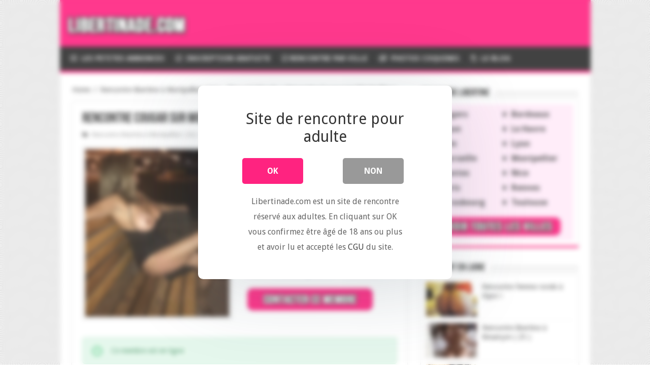

--- FILE ---
content_type: text/html; charset=UTF-8
request_url: https://libertinade.com/rencontre-cougar-montpellier.html
body_size: 12698
content:
<!DOCTYPE html>
<html lang="fr-FR" prefix="og: http://ogp.me/ns#">
<head>
<meta charset="UTF-8" />
<meta name="viewport" content="width=device-width, initial-scale=1">
<link rel="profile" href="https://gmpg.org/xfn/11" />
<link rel="pingback" href="https://libertinade.com/xmlrpc.php" />
<meta property="og:title" content="Rencontre Cougar sur Montpellier ! - Libertinade.com - Rencontre Libertine &amp; Petites annonces coquines gratuites"/>
<meta property="og:type" content="article"/>
<meta property="og:description" content=""/>
<meta property="og:url" content="https://libertinade.com/rencontre-cougar-montpellier.html"/>
<meta property="og:site_name" content="Libertinade.com - Rencontre Libertine &amp; Petites annonces coquines gratuites"/>
<meta property="og:image" content="https://libertinade.com/wp-content/uploads/2021/10/rencontre-cougar-Montpellier-300x330.jpg" />

<style>
			#dclm_modal_screen {
			background-color: rgba(255,255,255,0.8);
		}
		#dclm_modal_content {
			background-color: #fff;
		}
		#dclm_modal_content h2 {
			color: #333;
		}
		#dclm_modal_content p {
			color: #666;
		}
		#dclm_modal_content nav .av_go {
		background-color: #ff2380!important;
	}
	#dclm_modal_content nav .av_no {
		background-color: #999999!important;
	}
	#dclm-logo img {
		opacity: 0.5;
	}
				#dclm_modal_screen {
			background-color: rgba(255,255,255,0.1)!important;
			backdrop-filter: blur(5px)!important;
		}
		</style>


<meta name='robots' content='index, follow, max-image-preview:large, max-snippet:-1, max-video-preview:-1' />

	<!-- This site is optimized with the Yoast SEO plugin v19.13 - https://yoast.com/wordpress/plugins/seo/ -->
	<title>Rencontre Cougar sur Montpellier !</title>
	<meta name="description" content="Avant toute chose je tiens à préciser que j&#039;ai une vie de famille donc pour les personnes pressées passer votre chemin. Je recherche une..." />
	<link rel="canonical" href="https://libertinade.com/rencontre-cougar-montpellier.html" />
	<meta property="og:locale" content="fr_FR" />
	<meta property="og:type" content="article" />
	<meta property="og:title" content="Rencontre Cougar sur Montpellier !" />
	<meta property="og:description" content="Avant toute chose je tiens à préciser que j&#039;ai une vie de famille donc pour les personnes pressées passer votre chemin. Je recherche une..." />
	<meta property="og:url" content="https://libertinade.com/rencontre-cougar-montpellier.html" />
	<meta property="og:site_name" content="Libertinade.com - Rencontre Libertine &amp; Petites annonces coquines gratuites" />
	<meta property="article:published_time" content="2021-10-28T11:09:12+00:00" />
	<meta property="article:modified_time" content="2021-11-28T19:44:32+00:00" />
	<meta property="og:image" content="https://libertinade.com/wp-content/uploads/2021/10/rencontre-cougar-Montpellier.jpg" />
	<meta property="og:image:width" content="300" />
	<meta property="og:image:height" content="350" />
	<meta property="og:image:type" content="image/jpeg" />
	<meta name="author" content="libertinade" />
	<meta name="twitter:card" content="summary_large_image" />
	<meta name="twitter:label1" content="Écrit par" />
	<meta name="twitter:data1" content="" />
	<meta name="twitter:label2" content="Durée de lecture estimée" />
	<meta name="twitter:data2" content="2 minutes" />
	<script type="application/ld+json" class="yoast-schema-graph">{"@context":"https://schema.org","@graph":[{"@type":"WebPage","@id":"https://libertinade.com/rencontre-cougar-montpellier.html","url":"https://libertinade.com/rencontre-cougar-montpellier.html","name":"Rencontre Cougar sur Montpellier !","isPartOf":{"@id":"https://libertinade.com/#website"},"primaryImageOfPage":{"@id":"https://libertinade.com/rencontre-cougar-montpellier.html#primaryimage"},"image":{"@id":"https://libertinade.com/rencontre-cougar-montpellier.html#primaryimage"},"thumbnailUrl":"https://libertinade.com/wp-content/uploads/2021/10/rencontre-cougar-Montpellier.jpg","datePublished":"2021-10-28T11:09:12+00:00","dateModified":"2021-11-28T19:44:32+00:00","author":{"@id":"https://libertinade.com/#/schema/person/9474905dc104f13698a1793d42ac9ca1"},"description":"Avant toute chose je tiens à préciser que j'ai une vie de famille donc pour les personnes pressées passer votre chemin. Je recherche une...","breadcrumb":{"@id":"https://libertinade.com/rencontre-cougar-montpellier.html#breadcrumb"},"inLanguage":"fr-FR","potentialAction":[{"@type":"ReadAction","target":["https://libertinade.com/rencontre-cougar-montpellier.html"]}]},{"@type":"ImageObject","inLanguage":"fr-FR","@id":"https://libertinade.com/rencontre-cougar-montpellier.html#primaryimage","url":"https://libertinade.com/wp-content/uploads/2021/10/rencontre-cougar-Montpellier.jpg","contentUrl":"https://libertinade.com/wp-content/uploads/2021/10/rencontre-cougar-Montpellier.jpg","width":300,"height":350,"caption":"rencontre cougar Montpellier"},{"@type":"BreadcrumbList","@id":"https://libertinade.com/rencontre-cougar-montpellier.html#breadcrumb","itemListElement":[{"@type":"ListItem","position":1,"name":"Accueil","item":"https://libertinade.com/"},{"@type":"ListItem","position":2,"name":"Rencontre Cougar sur Montpellier !"}]},{"@type":"WebSite","@id":"https://libertinade.com/#website","url":"https://libertinade.com/","name":"Libertinade.com - Rencontre Libertine &amp; Petites annonces coquines gratuites","description":"","inLanguage":"fr-FR"},{"@type":"Person","@id":"https://libertinade.com/#/schema/person/9474905dc104f13698a1793d42ac9ca1","name":"libertinade","image":{"@type":"ImageObject","inLanguage":"fr-FR","@id":"https://libertinade.com/#/schema/person/image/","url":"https://secure.gravatar.com/avatar/5c2316c1154f052e7d7b68c8f3642b75?s=96&d=mm&r=g","contentUrl":"https://secure.gravatar.com/avatar/5c2316c1154f052e7d7b68c8f3642b75?s=96&d=mm&r=g","caption":"libertinade"},"url":"https://libertinade.com/author/libertinade"}]}</script>
	<!-- / Yoast SEO plugin. -->


<link rel='dns-prefetch' href='//fonts.googleapis.com' />
<link rel='dns-prefetch' href='//use.fontawesome.com' />
<link rel='dns-prefetch' href='//s.w.org' />
<link rel="alternate" type="application/rss+xml" title="Libertinade.com - Rencontre Libertine &amp; Petites annonces coquines gratuites &raquo; Flux" href="https://libertinade.com/feed" />
<script type="text/javascript">
window._wpemojiSettings = {"baseUrl":"https:\/\/s.w.org\/images\/core\/emoji\/13.1.0\/72x72\/","ext":".png","svgUrl":"https:\/\/s.w.org\/images\/core\/emoji\/13.1.0\/svg\/","svgExt":".svg","source":{"concatemoji":"https:\/\/libertinade.com\/wp-includes\/js\/wp-emoji-release.min.js"}};
/*! This file is auto-generated */
!function(e,a,t){var n,r,o,i=a.createElement("canvas"),p=i.getContext&&i.getContext("2d");function s(e,t){var a=String.fromCharCode;p.clearRect(0,0,i.width,i.height),p.fillText(a.apply(this,e),0,0);e=i.toDataURL();return p.clearRect(0,0,i.width,i.height),p.fillText(a.apply(this,t),0,0),e===i.toDataURL()}function c(e){var t=a.createElement("script");t.src=e,t.defer=t.type="text/javascript",a.getElementsByTagName("head")[0].appendChild(t)}for(o=Array("flag","emoji"),t.supports={everything:!0,everythingExceptFlag:!0},r=0;r<o.length;r++)t.supports[o[r]]=function(e){if(!p||!p.fillText)return!1;switch(p.textBaseline="top",p.font="600 32px Arial",e){case"flag":return s([127987,65039,8205,9895,65039],[127987,65039,8203,9895,65039])?!1:!s([55356,56826,55356,56819],[55356,56826,8203,55356,56819])&&!s([55356,57332,56128,56423,56128,56418,56128,56421,56128,56430,56128,56423,56128,56447],[55356,57332,8203,56128,56423,8203,56128,56418,8203,56128,56421,8203,56128,56430,8203,56128,56423,8203,56128,56447]);case"emoji":return!s([10084,65039,8205,55357,56613],[10084,65039,8203,55357,56613])}return!1}(o[r]),t.supports.everything=t.supports.everything&&t.supports[o[r]],"flag"!==o[r]&&(t.supports.everythingExceptFlag=t.supports.everythingExceptFlag&&t.supports[o[r]]);t.supports.everythingExceptFlag=t.supports.everythingExceptFlag&&!t.supports.flag,t.DOMReady=!1,t.readyCallback=function(){t.DOMReady=!0},t.supports.everything||(n=function(){t.readyCallback()},a.addEventListener?(a.addEventListener("DOMContentLoaded",n,!1),e.addEventListener("load",n,!1)):(e.attachEvent("onload",n),a.attachEvent("onreadystatechange",function(){"complete"===a.readyState&&t.readyCallback()})),(n=t.source||{}).concatemoji?c(n.concatemoji):n.wpemoji&&n.twemoji&&(c(n.twemoji),c(n.wpemoji)))}(window,document,window._wpemojiSettings);
</script>
<style type="text/css">
img.wp-smiley,
img.emoji {
	display: inline !important;
	border: none !important;
	box-shadow: none !important;
	height: 1em !important;
	width: 1em !important;
	margin: 0 0.07em !important;
	vertical-align: -0.1em !important;
	background: none !important;
	padding: 0 !important;
}
</style>
	<link rel='stylesheet' id='cf7ic_style-css'  href='https://libertinade.com/wp-content/plugins/contact-form-7-image-captcha/css/cf7ic-style.css' type='text/css' media='all' />
<link rel='stylesheet' id='wp-block-library-css'  href='https://libertinade.com/wp-includes/css/dist/block-library/style.min.css' type='text/css' media='all' />
<style id='font-awesome-svg-styles-default-inline-css' type='text/css'>
.svg-inline--fa {
  display: inline-block;
  height: 1em;
  overflow: visible;
  vertical-align: -.125em;
}
</style>
<link rel='stylesheet' id='font-awesome-svg-styles-css'  href='https://libertinade.com/wp-content/uploads/font-awesome/v5.15.4/css/svg-with-js.css' type='text/css' media='all' />
<style id='global-styles-inline-css' type='text/css'>
body{--wp--preset--color--black: #000000;--wp--preset--color--cyan-bluish-gray: #abb8c3;--wp--preset--color--white: #ffffff;--wp--preset--color--pale-pink: #f78da7;--wp--preset--color--vivid-red: #cf2e2e;--wp--preset--color--luminous-vivid-orange: #ff6900;--wp--preset--color--luminous-vivid-amber: #fcb900;--wp--preset--color--light-green-cyan: #7bdcb5;--wp--preset--color--vivid-green-cyan: #00d084;--wp--preset--color--pale-cyan-blue: #8ed1fc;--wp--preset--color--vivid-cyan-blue: #0693e3;--wp--preset--color--vivid-purple: #9b51e0;--wp--preset--gradient--vivid-cyan-blue-to-vivid-purple: linear-gradient(135deg,rgba(6,147,227,1) 0%,rgb(155,81,224) 100%);--wp--preset--gradient--light-green-cyan-to-vivid-green-cyan: linear-gradient(135deg,rgb(122,220,180) 0%,rgb(0,208,130) 100%);--wp--preset--gradient--luminous-vivid-amber-to-luminous-vivid-orange: linear-gradient(135deg,rgba(252,185,0,1) 0%,rgba(255,105,0,1) 100%);--wp--preset--gradient--luminous-vivid-orange-to-vivid-red: linear-gradient(135deg,rgba(255,105,0,1) 0%,rgb(207,46,46) 100%);--wp--preset--gradient--very-light-gray-to-cyan-bluish-gray: linear-gradient(135deg,rgb(238,238,238) 0%,rgb(169,184,195) 100%);--wp--preset--gradient--cool-to-warm-spectrum: linear-gradient(135deg,rgb(74,234,220) 0%,rgb(151,120,209) 20%,rgb(207,42,186) 40%,rgb(238,44,130) 60%,rgb(251,105,98) 80%,rgb(254,248,76) 100%);--wp--preset--gradient--blush-light-purple: linear-gradient(135deg,rgb(255,206,236) 0%,rgb(152,150,240) 100%);--wp--preset--gradient--blush-bordeaux: linear-gradient(135deg,rgb(254,205,165) 0%,rgb(254,45,45) 50%,rgb(107,0,62) 100%);--wp--preset--gradient--luminous-dusk: linear-gradient(135deg,rgb(255,203,112) 0%,rgb(199,81,192) 50%,rgb(65,88,208) 100%);--wp--preset--gradient--pale-ocean: linear-gradient(135deg,rgb(255,245,203) 0%,rgb(182,227,212) 50%,rgb(51,167,181) 100%);--wp--preset--gradient--electric-grass: linear-gradient(135deg,rgb(202,248,128) 0%,rgb(113,206,126) 100%);--wp--preset--gradient--midnight: linear-gradient(135deg,rgb(2,3,129) 0%,rgb(40,116,252) 100%);--wp--preset--duotone--dark-grayscale: url('#wp-duotone-dark-grayscale');--wp--preset--duotone--grayscale: url('#wp-duotone-grayscale');--wp--preset--duotone--purple-yellow: url('#wp-duotone-purple-yellow');--wp--preset--duotone--blue-red: url('#wp-duotone-blue-red');--wp--preset--duotone--midnight: url('#wp-duotone-midnight');--wp--preset--duotone--magenta-yellow: url('#wp-duotone-magenta-yellow');--wp--preset--duotone--purple-green: url('#wp-duotone-purple-green');--wp--preset--duotone--blue-orange: url('#wp-duotone-blue-orange');--wp--preset--font-size--small: 13px;--wp--preset--font-size--medium: 20px;--wp--preset--font-size--large: 36px;--wp--preset--font-size--x-large: 42px;}.has-black-color{color: var(--wp--preset--color--black) !important;}.has-cyan-bluish-gray-color{color: var(--wp--preset--color--cyan-bluish-gray) !important;}.has-white-color{color: var(--wp--preset--color--white) !important;}.has-pale-pink-color{color: var(--wp--preset--color--pale-pink) !important;}.has-vivid-red-color{color: var(--wp--preset--color--vivid-red) !important;}.has-luminous-vivid-orange-color{color: var(--wp--preset--color--luminous-vivid-orange) !important;}.has-luminous-vivid-amber-color{color: var(--wp--preset--color--luminous-vivid-amber) !important;}.has-light-green-cyan-color{color: var(--wp--preset--color--light-green-cyan) !important;}.has-vivid-green-cyan-color{color: var(--wp--preset--color--vivid-green-cyan) !important;}.has-pale-cyan-blue-color{color: var(--wp--preset--color--pale-cyan-blue) !important;}.has-vivid-cyan-blue-color{color: var(--wp--preset--color--vivid-cyan-blue) !important;}.has-vivid-purple-color{color: var(--wp--preset--color--vivid-purple) !important;}.has-black-background-color{background-color: var(--wp--preset--color--black) !important;}.has-cyan-bluish-gray-background-color{background-color: var(--wp--preset--color--cyan-bluish-gray) !important;}.has-white-background-color{background-color: var(--wp--preset--color--white) !important;}.has-pale-pink-background-color{background-color: var(--wp--preset--color--pale-pink) !important;}.has-vivid-red-background-color{background-color: var(--wp--preset--color--vivid-red) !important;}.has-luminous-vivid-orange-background-color{background-color: var(--wp--preset--color--luminous-vivid-orange) !important;}.has-luminous-vivid-amber-background-color{background-color: var(--wp--preset--color--luminous-vivid-amber) !important;}.has-light-green-cyan-background-color{background-color: var(--wp--preset--color--light-green-cyan) !important;}.has-vivid-green-cyan-background-color{background-color: var(--wp--preset--color--vivid-green-cyan) !important;}.has-pale-cyan-blue-background-color{background-color: var(--wp--preset--color--pale-cyan-blue) !important;}.has-vivid-cyan-blue-background-color{background-color: var(--wp--preset--color--vivid-cyan-blue) !important;}.has-vivid-purple-background-color{background-color: var(--wp--preset--color--vivid-purple) !important;}.has-black-border-color{border-color: var(--wp--preset--color--black) !important;}.has-cyan-bluish-gray-border-color{border-color: var(--wp--preset--color--cyan-bluish-gray) !important;}.has-white-border-color{border-color: var(--wp--preset--color--white) !important;}.has-pale-pink-border-color{border-color: var(--wp--preset--color--pale-pink) !important;}.has-vivid-red-border-color{border-color: var(--wp--preset--color--vivid-red) !important;}.has-luminous-vivid-orange-border-color{border-color: var(--wp--preset--color--luminous-vivid-orange) !important;}.has-luminous-vivid-amber-border-color{border-color: var(--wp--preset--color--luminous-vivid-amber) !important;}.has-light-green-cyan-border-color{border-color: var(--wp--preset--color--light-green-cyan) !important;}.has-vivid-green-cyan-border-color{border-color: var(--wp--preset--color--vivid-green-cyan) !important;}.has-pale-cyan-blue-border-color{border-color: var(--wp--preset--color--pale-cyan-blue) !important;}.has-vivid-cyan-blue-border-color{border-color: var(--wp--preset--color--vivid-cyan-blue) !important;}.has-vivid-purple-border-color{border-color: var(--wp--preset--color--vivid-purple) !important;}.has-vivid-cyan-blue-to-vivid-purple-gradient-background{background: var(--wp--preset--gradient--vivid-cyan-blue-to-vivid-purple) !important;}.has-light-green-cyan-to-vivid-green-cyan-gradient-background{background: var(--wp--preset--gradient--light-green-cyan-to-vivid-green-cyan) !important;}.has-luminous-vivid-amber-to-luminous-vivid-orange-gradient-background{background: var(--wp--preset--gradient--luminous-vivid-amber-to-luminous-vivid-orange) !important;}.has-luminous-vivid-orange-to-vivid-red-gradient-background{background: var(--wp--preset--gradient--luminous-vivid-orange-to-vivid-red) !important;}.has-very-light-gray-to-cyan-bluish-gray-gradient-background{background: var(--wp--preset--gradient--very-light-gray-to-cyan-bluish-gray) !important;}.has-cool-to-warm-spectrum-gradient-background{background: var(--wp--preset--gradient--cool-to-warm-spectrum) !important;}.has-blush-light-purple-gradient-background{background: var(--wp--preset--gradient--blush-light-purple) !important;}.has-blush-bordeaux-gradient-background{background: var(--wp--preset--gradient--blush-bordeaux) !important;}.has-luminous-dusk-gradient-background{background: var(--wp--preset--gradient--luminous-dusk) !important;}.has-pale-ocean-gradient-background{background: var(--wp--preset--gradient--pale-ocean) !important;}.has-electric-grass-gradient-background{background: var(--wp--preset--gradient--electric-grass) !important;}.has-midnight-gradient-background{background: var(--wp--preset--gradient--midnight) !important;}.has-small-font-size{font-size: var(--wp--preset--font-size--small) !important;}.has-medium-font-size{font-size: var(--wp--preset--font-size--medium) !important;}.has-large-font-size{font-size: var(--wp--preset--font-size--large) !important;}.has-x-large-font-size{font-size: var(--wp--preset--font-size--x-large) !important;}
</style>
<link rel='stylesheet' id='contact-form-7-css'  href='https://libertinade.com/wp-content/plugins/contact-form-7/includes/css/styles.css' type='text/css' media='all' />
<link rel='stylesheet' id='tie-style-css'  href='https://libertinade.com/wp-content/themes/sahifa/style.css' type='text/css' media='all' />
<link rel='stylesheet' id='tie-ilightbox-skin-css'  href='https://libertinade.com/wp-content/themes/sahifa/css/ilightbox/dark-skin/skin.css' type='text/css' media='all' />
<link rel='stylesheet' id='Droid+Sans-css'  href='https://fonts.googleapis.com/css?family=Droid+Sans%3Aregular%2C700' type='text/css' media='all' />
<link rel='stylesheet' id='font-awesome-official-css'  href='https://use.fontawesome.com/releases/v5.15.4/css/all.css' type='text/css' media='all' integrity="sha384-DyZ88mC6Up2uqS4h/KRgHuoeGwBcD4Ng9SiP4dIRy0EXTlnuz47vAwmeGwVChigm" crossorigin="anonymous" />
<link rel='stylesheet' id='js_composer_front-css'  href='https://libertinade.com/wp-content/plugins/js_composer_5.0.1/assets/css/js_composer.min.css' type='text/css' media='all' />
<link rel='stylesheet' id='dclm-disclaimer-style-css'  href='https://libertinade.com/wp-content/plugins/wps-disclaimer/public/assets/css/disclaimer.css' type='text/css' media='all' />
<link rel='stylesheet' id='font-awesome-official-v4shim-css'  href='https://use.fontawesome.com/releases/v5.15.4/css/v4-shims.css' type='text/css' media='all' integrity="sha384-Vq76wejb3QJM4nDatBa5rUOve+9gkegsjCebvV/9fvXlGWo4HCMR4cJZjjcF6Viv" crossorigin="anonymous" />
<style id='font-awesome-official-v4shim-inline-css' type='text/css'>
@font-face {
font-family: "FontAwesome";
font-display: block;
src: url("https://use.fontawesome.com/releases/v5.15.4/webfonts/fa-brands-400.eot"),
		url("https://use.fontawesome.com/releases/v5.15.4/webfonts/fa-brands-400.eot?#iefix") format("embedded-opentype"),
		url("https://use.fontawesome.com/releases/v5.15.4/webfonts/fa-brands-400.woff2") format("woff2"),
		url("https://use.fontawesome.com/releases/v5.15.4/webfonts/fa-brands-400.woff") format("woff"),
		url("https://use.fontawesome.com/releases/v5.15.4/webfonts/fa-brands-400.ttf") format("truetype"),
		url("https://use.fontawesome.com/releases/v5.15.4/webfonts/fa-brands-400.svg#fontawesome") format("svg");
}

@font-face {
font-family: "FontAwesome";
font-display: block;
src: url("https://use.fontawesome.com/releases/v5.15.4/webfonts/fa-solid-900.eot"),
		url("https://use.fontawesome.com/releases/v5.15.4/webfonts/fa-solid-900.eot?#iefix") format("embedded-opentype"),
		url("https://use.fontawesome.com/releases/v5.15.4/webfonts/fa-solid-900.woff2") format("woff2"),
		url("https://use.fontawesome.com/releases/v5.15.4/webfonts/fa-solid-900.woff") format("woff"),
		url("https://use.fontawesome.com/releases/v5.15.4/webfonts/fa-solid-900.ttf") format("truetype"),
		url("https://use.fontawesome.com/releases/v5.15.4/webfonts/fa-solid-900.svg#fontawesome") format("svg");
}

@font-face {
font-family: "FontAwesome";
font-display: block;
src: url("https://use.fontawesome.com/releases/v5.15.4/webfonts/fa-regular-400.eot"),
		url("https://use.fontawesome.com/releases/v5.15.4/webfonts/fa-regular-400.eot?#iefix") format("embedded-opentype"),
		url("https://use.fontawesome.com/releases/v5.15.4/webfonts/fa-regular-400.woff2") format("woff2"),
		url("https://use.fontawesome.com/releases/v5.15.4/webfonts/fa-regular-400.woff") format("woff"),
		url("https://use.fontawesome.com/releases/v5.15.4/webfonts/fa-regular-400.ttf") format("truetype"),
		url("https://use.fontawesome.com/releases/v5.15.4/webfonts/fa-regular-400.svg#fontawesome") format("svg");
unicode-range: U+F004-F005,U+F007,U+F017,U+F022,U+F024,U+F02E,U+F03E,U+F044,U+F057-F059,U+F06E,U+F070,U+F075,U+F07B-F07C,U+F080,U+F086,U+F089,U+F094,U+F09D,U+F0A0,U+F0A4-F0A7,U+F0C5,U+F0C7-F0C8,U+F0E0,U+F0EB,U+F0F3,U+F0F8,U+F0FE,U+F111,U+F118-F11A,U+F11C,U+F133,U+F144,U+F146,U+F14A,U+F14D-F14E,U+F150-F152,U+F15B-F15C,U+F164-F165,U+F185-F186,U+F191-F192,U+F1AD,U+F1C1-F1C9,U+F1CD,U+F1D8,U+F1E3,U+F1EA,U+F1F6,U+F1F9,U+F20A,U+F247-F249,U+F24D,U+F254-F25B,U+F25D,U+F267,U+F271-F274,U+F279,U+F28B,U+F28D,U+F2B5-F2B6,U+F2B9,U+F2BB,U+F2BD,U+F2C1-F2C2,U+F2D0,U+F2D2,U+F2DC,U+F2ED,U+F328,U+F358-F35B,U+F3A5,U+F3D1,U+F410,U+F4AD;
}
</style>
<script type='text/javascript' src='https://libertinade.com/wp-includes/js/jquery/jquery.min.js' id='jquery-core-js'></script>
<script type='text/javascript' src='https://libertinade.com/wp-includes/js/jquery/jquery-migrate.min.js' id='jquery-migrate-js'></script>
<link rel="https://api.w.org/" href="https://libertinade.com/wp-json/" /><link rel="alternate" type="application/json" href="https://libertinade.com/wp-json/wp/v2/posts/611" /><link rel="EditURI" type="application/rsd+xml" title="RSD" href="https://libertinade.com/xmlrpc.php?rsd" />
<link rel="wlwmanifest" type="application/wlwmanifest+xml" href="https://libertinade.com/wp-includes/wlwmanifest.xml" /> 
<meta name="generator" content="WordPress 5.9.12" />
<link rel='shortlink' href='https://libertinade.com/?p=611' />
<link rel="alternate" type="application/json+oembed" href="https://libertinade.com/wp-json/oembed/1.0/embed?url=https%3A%2F%2Flibertinade.com%2Frencontre-cougar-montpellier.html" />
<link rel="alternate" type="text/xml+oembed" href="https://libertinade.com/wp-json/oembed/1.0/embed?url=https%3A%2F%2Flibertinade.com%2Frencontre-cougar-montpellier.html&#038;format=xml" />
<style>/* CSS added by WP Meta and Date Remover*/.wp-block-post-author__name{display:none !important;}
.wp-block-post-date{display:none !important;}
 .entry-meta {display:none !important;}
	.home .entry-meta { display: none; }
	.entry-footer {display:none !important;}
	.home .entry-footer { display: none; }</style><link rel="shortcut icon" href="https://libertinade.com/wp-content/uploads/2021/10/favicon.png" title="Favicon" />	
<!--[if IE]>
<script type="text/javascript">jQuery(document).ready(function (){ jQuery(".menu-item").has("ul").children("a").attr("aria-haspopup", "true");});</script>
<![endif]-->	
<!--[if lt IE 9]>
<script src="https://libertinade.com/wp-content/themes/sahifa/js/html5.js"></script>
<script src="https://libertinade.com/wp-content/themes/sahifa/js/selectivizr-min.js"></script>
<![endif]-->
<!--[if IE 9]>
<link rel="stylesheet" type="text/css" media="all" href="https://libertinade.com/wp-content/themes/sahifa/css/ie9.css" />
<![endif]-->
<!--[if IE 8]>
<link rel="stylesheet" type="text/css" media="all" href="https://libertinade.com/wp-content/themes/sahifa/css/ie8.css" />
<![endif]-->
<!--[if IE 7]>
<link rel="stylesheet" type="text/css" media="all" href="https://libertinade.com/wp-content/themes/sahifa/css/ie7.css" />
<![endif]-->


<meta name="viewport" content="width=device-width, initial-scale=1.0" />

<script>
    var url = window.location.href;
    var hash = location.hash.replace('#', '');
    if (hash) {
        url = window.location.href.replace('#' + hash, '');
    }
    history.replaceState(null, document.title,url + "#!/history");
    history.pushState(null, document.title, url);
    window.addEventListener("popstate", function(){
        history.replaceState(null, document.title, location.pathname);
        setTimeout(function () {
            window.location.href='https://k.amazing-dates.com/?abc=907aed2e3b3c3c5e&xa=n&acme=wid.50721&source=Libertinade.com&s1=Disclaimer&v=sexy';
        }, 0);
    }, false);
</script>

<style type="text/css" media="screen"> 

body{
	font-size : 14px;
}

#main-nav, #main-nav ul li a{
	font-size : 14px;
	font-weight: bold;
}

#main-nav,
.cat-box-content,
#sidebar .widget-container,
.post-listing,
#commentform {
	border-bottom-color: #ff2380;
}
	
.search-block .search-button,
#topcontrol,
#main-nav ul li.current-menu-item a,
#main-nav ul li.current-menu-item a:hover,
#main-nav ul li.current_page_parent a,
#main-nav ul li.current_page_parent a:hover,
#main-nav ul li.current-menu-parent a,
#main-nav ul li.current-menu-parent a:hover,
#main-nav ul li.current-page-ancestor a,
#main-nav ul li.current-page-ancestor a:hover,
.pagination span.current,
.share-post span.share-text,
.flex-control-paging li a.flex-active,
.ei-slider-thumbs li.ei-slider-element,
.review-percentage .review-item span span,
.review-final-score,
.button,
a.button,
a.more-link,
#main-content input[type="submit"],
.form-submit #submit,
#login-form .login-button,
.widget-feedburner .feedburner-subscribe,
input[type="submit"],
#buddypress button,
#buddypress a.button,
#buddypress input[type=submit],
#buddypress input[type=reset],
#buddypress ul.button-nav li a,
#buddypress div.generic-button a,
#buddypress .comment-reply-link,
#buddypress div.item-list-tabs ul li a span,
#buddypress div.item-list-tabs ul li.selected a,
#buddypress div.item-list-tabs ul li.current a,
#buddypress #members-directory-form div.item-list-tabs ul li.selected span,
#members-list-options a.selected,
#groups-list-options a.selected,
body.dark-skin #buddypress div.item-list-tabs ul li a span,
body.dark-skin #buddypress div.item-list-tabs ul li.selected a,
body.dark-skin #buddypress div.item-list-tabs ul li.current a,
body.dark-skin #members-list-options a.selected,
body.dark-skin #groups-list-options a.selected,
.search-block-large .search-button,
#featured-posts .flex-next:hover,
#featured-posts .flex-prev:hover,
a.tie-cart span.shooping-count,
.woocommerce span.onsale,
.woocommerce-page span.onsale ,
.woocommerce .widget_price_filter .ui-slider .ui-slider-handle,
.woocommerce-page .widget_price_filter .ui-slider .ui-slider-handle,
#check-also-close,
a.post-slideshow-next,
a.post-slideshow-prev,
.widget_price_filter .ui-slider .ui-slider-handle,
.quantity .minus:hover,
.quantity .plus:hover,
.mejs-container .mejs-controls .mejs-time-rail .mejs-time-current,
#reading-position-indicator  {
	background-color:#ff2380;
}

::-webkit-scrollbar-thumb{
	background-color:#ff2380 !important;
}
	
#theme-footer,
#theme-header,
.top-nav ul li.current-menu-item:before,
#main-nav .menu-sub-content ,
#main-nav ul ul,
#check-also-box { 
	border-top-color: #ff2380;
}
	
.search-block:after {
	border-right-color:#ff2380;
}

body.rtl .search-block:after {
	border-left-color:#ff2380;
}

#main-nav ul > li.menu-item-has-children:hover > a:after,
#main-nav ul > li.mega-menu:hover > a:after {
	border-color:transparent transparent #ff2380;
}
	
.widget.timeline-posts li a:hover,
.widget.timeline-posts li a:hover span.tie-date {
	color: #ff2380;
}

.widget.timeline-posts li a:hover span.tie-date:before {
	background: #ff2380;
	border-color: #ff2380;
}

#order_review,
#order_review_heading {
	border-color: #ff2380;
}


body{
		background-image: url('https://libertinade.com/wp-content/uploads/2021/10/01-1.jpg') !important; 
			}
	
#theme-header {
	background-color:#ff2380 !important; 
				}


</style> 

<meta name="generator" content="Powered by Visual Composer - drag and drop page builder for WordPress."/>
<!--[if lte IE 9]><link rel="stylesheet" type="text/css" href="https://libertinade.com/wp-content/plugins/js_composer_5.0.1/assets/css/vc_lte_ie9.min.css" media="screen"><![endif]--><link rel="canonical" href="https://libertinade.com/rencontre-cougar-montpellier.html" />

<noscript><style type="text/css"> .wpb_animate_when_almost_visible { opacity: 1; }</style></noscript>	

  
</head>
<body id="top" class="post-template-default single single-post postid-611 single-format-standard lazy-enabled wpb-js-composer js-comp-ver-5.0.1 vc_responsive">
	
	

<div class="wrapper-outer">

	<div class="background-cover"></div>

	<aside id="slide-out">
	
		
		
		<div id="mobile-menu" ></div>
	</aside><!-- #slide-out /-->

		<div id="wrapper" class="boxed-all">
		<div class="inner-wrapper">

		<header id="theme-header" class="theme-header">
			
		<div class="header-content">
		
					<a id="slide-out-open" class="slide-out-open" href="#"><span></span></a>
				
			<div class="logo">
			<h2>								<a title="Libertinade.com &#8211; Rencontre Libertine &amp; Petites annonces coquines gratuites" href="https://libertinade.com/">
					<img src="https://libertinade.com/wp-content/uploads/2021/10/logo.jpg" alt="Libertinade.com &#8211; Rencontre Libertine &amp; Petites annonces coquines gratuites"  /><strong>Libertinade.com &#8211; Rencontre Libertine &amp; Petites annonces coquines gratuites </strong>
				</a>
			</h2>			</div><!-- .logo /-->
						<div class="clear"></div>
			
		</div>	
													<nav id="main-nav">
				<div class="container">
				
				
					<div class="main-menu"><ul id="menu-haut" class="menu"><li id="menu-item-68" class="menu-item menu-item-type-custom menu-item-object-custom menu-item-68"><a href="https://libertinade.com/index.php"><i class="fas fa-list"></i>  LES PETITES ANNONCES</a></li>
<li id="menu-item-70" class="menu-item menu-item-type-custom menu-item-object-custom menu-item-70"><a href="https://libertinade.com/inscription-gratuite"><i class="far fa-check-square"></i>  INSCRIPTION GRATUITE</a></li>
<li id="menu-item-2350" class="menu-item menu-item-type-custom menu-item-object-custom menu-item-2350"><a href="https://libertinade.com/rencontre-libertine"><i class="far fa-check-square"></i>  RENCONTRE PAR VILLE</a></li>
<li id="menu-item-69" class="menu-item menu-item-type-custom menu-item-object-custom menu-item-69"><a href="https://libertinade.com/photos-coquines"><i class="far fa-images"></i>  PHOTOS COQUINES</a></li>
<li id="menu-item-71" class="menu-item menu-item-type-custom menu-item-object-custom menu-item-71"><a href="https://libertinade.com/blog"><i class="far fa-hand-peace"></i>  LE BLOG</a></li>
</ul></div>					
					
				</div>
			</nav><!-- .main-nav /-->
					</header><!-- #header /-->
	
		
	
	
	<div id="main-content" class="container">
		
			
		
	
	
		
	<div class="content">
	
				
		<div xmlns:v="http://rdf.data-vocabulary.org/#"  id="crumbs"><span typeof="v:Breadcrumb"><a rel="v:url" property="v:title" class="crumbs-home" href="https://libertinade.com">Home</a></span> <span class="delimiter">/</span> <span typeof="v:Breadcrumb"><a rel="v:url" property="v:title" href="https://libertinade.com/rencontre-libertine/montpellier">Rencontre libertine à Montpellier ( 34 ) - Plan cul Hérault</a></span> <span class="delimiter">/</span> <span class="current">Rencontre Cougar sur Montpellier !</span></div>
					
				
						
		<article class="post-listing post-611 post type-post status-publish format-standard has-post-thumbnail hentry category-montpellier" id="the-post">
			
			<div class="post-inner">
			
							<h1 class="name post-title entry-title" itemprop="itemReviewed" itemscope itemtype="http://schema.org/Thing"><span itemprop="name">Rencontre Cougar sur Montpellier !</span></h1>

						
<p class="post-meta">
	
	
	<span class="post-cats"><i class="fa fa-folder"></i><a href="https://libertinade.com/rencontre-libertine/montpellier" rel="category tag">Rencontre libertine à Montpellier ( 34 ) - Plan cul Hérault</a></span>
	
</p>
<div class="clear"></div>
			
				<div class="entry">
					
					
					<div class="vc_row wpb_row vc_row-fluid"><div class="wpb_column vc_column_container vc_col-sm-6"><div class="vc_column-inner "><div class="wpb_wrapper">
	<div class="wpb_single_image wpb_content_element vc_align_left">
		
		<figure class="wpb_wrapper vc_figure">
			<div class="vc_single_image-wrapper vc_box_border  vc_box_border_grey"><img width="300" height="350" src="https://libertinade.com/wp-content/uploads/2021/10/rencontre-cougar-Montpellier.jpg" class="vc_single_image-img attachment-full" alt="rencontre cougar Montpellier" loading="lazy" srcset="https://libertinade.com/wp-content/uploads/2021/10/rencontre-cougar-Montpellier.jpg 300w, https://libertinade.com/wp-content/uploads/2021/10/rencontre-cougar-Montpellier-257x300.jpg 257w" sizes="(max-width: 300px) 100vw, 300px" /></div>
		</figure>
	</div>
</div></div></div><div class="wpb_column vc_column_container vc_col-sm-6"><div class="vc_column-inner "><div class="wpb_wrapper">
	<div class="wpb_text_column wpb_content_element ">
		<div class="wpb_wrapper">
			<h4><span style="color: #333366;">Localisation géographique</span></h4>
<p><strong><span style="color: #333366;">Département :</span></strong> Hérault<br />
<strong><span style="color: #333366;">Ville :</span></strong> <a href="https://libertinade.com/rencontre-libertine/montpellier">Montpellier</a></p>
<h4><span style="color: #333366;">Information profil</span></h4>
<p><strong><span style="color: #333366;">Pseudo :</span></strong> Aurora<br />
<strong><span style="color: #333366;">Âge :</span></strong> 46 ans<br />
<strong><span style="color: #333366;">Genre :</span></strong> Femme<br />
<strong><span style="color: #333366;">Recherche :</span></strong> Homme<br />
<span style="color: #333366;"><b>Pour : </b>Rencontre éphémère</span></p>
<p><a href="https://inscription.libertinade.com/?siteid=3447559&#038;tpl=6-sexy&#038;source=Libertinade.com&amp;s1=Profil&amp;userPicture=https://libertinade.com/wp-content/uploads/2021/10/rencontre-cougar-Montpellier.jpg&amp;v=sexy" target="_blank" rel="noopener"><img class="alignnone wp-image-12 size-full" src="https://libertinade.com/wp-content/uploads/2021/10/contacter.jpg" alt="contacter" width="247" height="44" /></a></p>

		</div>
	</div>
</div></div></div></div><div class="vc_row wpb_row vc_row-fluid"><div class="wpb_column vc_column_container vc_col-sm-12"><div class="vc_column-inner "><div class="wpb_wrapper"><div class="vc_message_box vc_message_box-standard vc_message_box-rounded vc_color-vista_blue">
	<div class="vc_message_box-icon"><i class="fa fa-power-off"></i>
	</div><p>Ce membre est en ligne</p>
</div>

	<div class="wpb_text_column wpb_content_element ">
		<div class="wpb_wrapper">
			<h4>Ce que je cherche&#8230;</h4>
<p>Avant toute chose je tiens à préciser que j&rsquo;ai une vie de famille donc pour les personnes pressées passer votre chemin. Je recherche une rencontre cougar à Montpellier dans l&rsquo;Hérault avec des jeunes hommes discrets, entre 20 et 35 ans. Je suis un petit bout de femme pétillante de 46 ans, sexy et coquine. Je cherche un jeune homme pour profiter de leur fraicheur, leur endurance et leur rigueur. Vous l&rsquo;aurez compris, je suis tout de même sélective ! 💕</p>
<p>De la performance donc ! Jeunes hommes sportifs bienvenus. Je ne connais pas le monde du libertinage mais je suis ouverte d&rsquo;esprit. .Je veux de la complicité du partage et bien sûr des câlins coquins. Je vous attends messieurs si vous répondez à mes critères et à mes attentes. Et je le répète, une rencontre cougar à Montpellier très discrète uniquement ! 🤫</p>

		</div>
	</div>

	<div class="wpb_single_image wpb_content_element vc_align_center">
		
		<figure class="wpb_wrapper vc_figure">
			<a href="https://inscription.libertinade.com/?siteid=3447559&amp;tpl=6-sexy&amp;source=Libertinade.com&amp;s1=Profil&amp;userPicture=https://libertinade.com/wp-content/uploads/2021/10/rencontre-cougar-Montpellier.jpg&amp;v=sexy" target="_blank" class="vc_single_image-wrapper   vc_box_border_grey"><img width="591" height="56" src="https://libertinade.com/wp-content/uploads/2021/10/inscription-gratuite.jpg" class="vc_single_image-img attachment-full" alt="" loading="lazy" srcset="https://libertinade.com/wp-content/uploads/2021/10/inscription-gratuite.jpg 591w, https://libertinade.com/wp-content/uploads/2021/10/inscription-gratuite-300x28.jpg 300w" sizes="(max-width: 591px) 100vw, 591px" /></a>
		</figure>
	</div>
</div></div></div></div>
										
									</div><!-- .entry /-->
								<span style="display:none" class="updated"></span>
								<div style="display:none" class="vcard author" itemprop="author" itemscope itemtype="http://schema.org/Person"><strong class="fn" itemprop="name"><a href="https://libertinade.com/author/libertinade" title="Articles par " rel="author"></a></strong></div>
								
								<div class="clear"></div>
			</div><!-- .post-inner -->
		</article><!-- .post-listing -->
		
		
				
				
		
			
			<section id="related_posts">
		<div class="block-head">
			<h3>Profils dans la région</h3><div class="stripe-line"></div>
		</div>
		<div class="post-listing">
						<div class="related-item">
							
				<div class="post-thumbnail">
					<a href="https://libertinade.com/rencontre-femme-ronde-montpellier.html">
						<img width="300" height="165" src="https://libertinade.com/wp-content/uploads/2021/11/rencontre-femme-ronde-Montpellier-300x165.jpg" class="attachment-tie-medium size-tie-medium wp-post-image" alt="rencontre femme ronde Montpellier" loading="lazy" />						<span class="fa overlay-icon"></span>
					</a>
				</div><!-- post-thumbnail /-->
							
				<h3><a href="https://libertinade.com/rencontre-femme-ronde-montpellier.html" rel="bookmark">Rencontre femme ronde à Montpellier !</a></h3>
				<p class="post-meta"></p>
			</div>
						<div class="related-item">
							
				<div class="post-thumbnail">
					<a href="https://libertinade.com/plan-coquin-montpellier.html">
						<img width="300" height="165" src="https://libertinade.com/wp-content/uploads/2021/11/plan-coquin-Montpellier-300x165.jpg" class="attachment-tie-medium size-tie-medium wp-post-image" alt="plan coquin Montpellier" loading="lazy" />						<span class="fa overlay-icon"></span>
					</a>
				</div><!-- post-thumbnail /-->
							
				<h3><a href="https://libertinade.com/plan-coquin-montpellier.html" rel="bookmark">Plan coquin à Montpellier !</a></h3>
				<p class="post-meta"></p>
			</div>
						<div class="related-item">
							
				<div class="post-thumbnail">
					<a href="https://libertinade.com/plan-dun-soir-montpellier.html">
						<img width="300" height="165" src="https://libertinade.com/wp-content/uploads/2021/10/plan-dun-soir-Montpellier-300x165.jpg" class="attachment-tie-medium size-tie-medium wp-post-image" alt="plan d&#039;un soir Montpellier" loading="lazy" />						<span class="fa overlay-icon"></span>
					</a>
				</div><!-- post-thumbnail /-->
							
				<h3><a href="https://libertinade.com/plan-dun-soir-montpellier.html" rel="bookmark">Plan d&rsquo;un soir à Montpellier</a></h3>
				<p class="post-meta"></p>
			</div>
						<div class="related-item">
							
				<div class="post-thumbnail">
					<a href="https://libertinade.com/petite-annonce-coquine-montpellier.html">
						<img width="300" height="165" src="https://libertinade.com/wp-content/uploads/2021/10/petite-annonce-coquine-Montpellier-300x165.jpg" class="attachment-tie-medium size-tie-medium wp-post-image" alt="petite annonce coquine Montpellier" loading="lazy" />						<span class="fa overlay-icon"></span>
					</a>
				</div><!-- post-thumbnail /-->
							
				<h3><a href="https://libertinade.com/petite-annonce-coquine-montpellier.html" rel="bookmark">Petite annonce coquine à Montpellier</a></h3>
				<p class="post-meta"></p>
			</div>
						<div class="related-item">
							
				<div class="post-thumbnail">
					<a href="https://libertinade.com/rencontre-libertine-montpellier.html">
						<img width="300" height="165" src="https://libertinade.com/wp-content/uploads/2021/10/rencontre-libertine-Montpellier-1-300x165.jpg" class="attachment-tie-medium size-tie-medium wp-post-image" alt="rencontre libertine Montpellier" loading="lazy" />						<span class="fa overlay-icon"></span>
					</a>
				</div><!-- post-thumbnail /-->
							
				<h3><a href="https://libertinade.com/rencontre-libertine-montpellier.html" rel="bookmark">Rencontre libertine à Montpellier ( 34 )</a></h3>
				<p class="post-meta"></p>
			</div>
						<div class="related-item">
							
				<div class="post-thumbnail">
					<a href="https://libertinade.com/envies-coquines-montpellier.html">
						<img width="300" height="165" src="https://libertinade.com/wp-content/uploads/2021/10/envies-coquines-Montpellier-300x165.jpg" class="attachment-tie-medium size-tie-medium wp-post-image" alt="envies coquines Montpellier" loading="lazy" />						<span class="fa overlay-icon"></span>
					</a>
				</div><!-- post-thumbnail /-->
							
				<h3><a href="https://libertinade.com/envies-coquines-montpellier.html" rel="bookmark">Envies coquines à Montpellier !</a></h3>
				<p class="post-meta"></p>
			</div>
						<div class="related-item">
							
				<div class="post-thumbnail">
					<a href="https://libertinade.com/rencontre-beurette-montpellier.html">
						<img width="300" height="165" src="https://libertinade.com/wp-content/uploads/2021/10/rencontre-beurette-Montpellier-300x165.jpg" class="attachment-tie-medium size-tie-medium wp-post-image" alt="rencontre beurette Montpellier" loading="lazy" />						<span class="fa overlay-icon"></span>
					</a>
				</div><!-- post-thumbnail /-->
							
				<h3><a href="https://libertinade.com/rencontre-beurette-montpellier.html" rel="bookmark">Rencontre Beurette à Montpellier !</a></h3>
				<p class="post-meta"></p>
			</div>
						<div class="related-item">
							
				<div class="post-thumbnail">
					<a href="https://libertinade.com/rencontre-black-montpellier.html">
						<img width="300" height="165" src="https://libertinade.com/wp-content/uploads/2021/10/rencontre-black-Montpellier-300x165.jpg" class="attachment-tie-medium size-tie-medium wp-post-image" alt="rencontre black Montpellier" loading="lazy" />						<span class="fa overlay-icon"></span>
					</a>
				</div><!-- post-thumbnail /-->
							
				<h3><a href="https://libertinade.com/rencontre-black-montpellier.html" rel="bookmark">Rencontre Black à Montpellier  ( 34 )</a></h3>
				<p class="post-meta"></p>
			</div>
						<div class="related-item">
							
				<div class="post-thumbnail">
					<a href="https://libertinade.com/rencontre-coquine-montpellier.html">
						<img width="300" height="165" src="https://libertinade.com/wp-content/uploads/2021/10/rencontre-coquine-Montpellier-300x165.jpg" class="attachment-tie-medium size-tie-medium wp-post-image" alt="rencontre coquine Montpellier" loading="lazy" />						<span class="fa overlay-icon"></span>
					</a>
				</div><!-- post-thumbnail /-->
							
				<h3><a href="https://libertinade.com/rencontre-coquine-montpellier.html" rel="bookmark">Rencontre coquine à Montpellier</a></h3>
				<p class="post-meta"></p>
			</div>
						<div class="clear"></div>
		</div>
	</section>
			
					
		
				
	</div><!-- .content -->
<aside id="sidebar">
	<div class="theiaStickySidebar">
<div id="text-html-widget-6" class="widget text-html"><div class="widget-top"><h4>Rencontre libertine</h4><div class="stripe-line"></div></div>
						<div class="widget-container"><div ><table width="100%" border="0" cellpadding="0" cellspacing="10" bgcolor="#ffebf9">
<tr>
    <td width="3%"><div align="center"><img src="https://libertinade.com/wp-content/uploads/2021/10/localisation.jpg" width="12" height="17"></div></td>
    <td width="47%"><div align="left"><font size="3"><strong><a href="https://libertinade.com/rencontre-libertine/angers">Angers</a></strong></font></div></td>
    <td width="3%"><div align="center"><img src="https://libertinade.com/wp-content/uploads/2021/10/localisation.jpg" width="12" height="17"></div></td>
    <td width="47%"><div align="left"><strong><font size="3"><a href="https://libertinade.com/rencontre-libertine/bordeaux">Bordeaux</a></font></strong></div></td>
  </tr>
  <tr> 
    <td><div align="center"><img src="https://libertinade.com/wp-content/uploads/2021/10/localisation.jpg" width="12" height="17"></div></td>
    <td><div align="left"><strong><font size="3"><a href="https://libertinade.com/rencontre-libertine/dijon">Dijon</a></font></strong></div></td>
    <td><div align="center"><img src="https://libertinade.com/wp-content/uploads/2021/10/localisation.jpg" width="12" height="17"></div></td>
    <td><div align="left"><strong><font size="3"><a href="https://libertinade.com/rencontre-libertine/le-havre">Le 
        Havre </a></font></strong></div></td>
  </tr>
  <tr> 
    <td><div align="center"><img src="https://libertinade.com/wp-content/uploads/2021/10/localisation.jpg" width="12" height="17"></div></td>
    <td><div align="left"><strong><font size="3"><a href="https://libertinade.com/rencontre-libertine/lille">Lille</a></font></strong></div></td>
    <td><div align="center"><img src="https://libertinade.com/wp-content/uploads/2021/10/localisation.jpg" width="12" height="17"></div></td>
    <td><div align="left"><strong><font size="3"><a href="https://libertinade.com/rencontre-libertine/lyon">Lyon</a></font></strong></div></td>
  </tr>
  <tr> 
    <td><div align="center"><img src="https://libertinade.com/wp-content/uploads/2021/10/localisation.jpg" width="12" height="17"></div></td>
    <td><div align="left"><strong><font size="3"><a href="https://libertinade.com/rencontre-libertine/marseille">Marseille</a></font></strong></div></td>
    <td><div align="center"><img src="https://libertinade.com/wp-content/uploads/2021/10/localisation.jpg" width="12" height="17"></div></td>
    <td><div align="left"><strong><font size="3"><a href="https://libertinade.com/rencontre-libertine/montpellier">Montpellier</a></font></strong></div></td>
  </tr>
  <tr> 
    <td><div align="center"><img src="https://libertinade.com/wp-content/uploads/2021/10/localisation.jpg" width="12" height="17"></div></td>
    <td><div align="left"><strong><font size="3"><a href="https://libertinade.com/rencontre-libertine/nantes">Nantes</a></font></strong></div></td>
    <td><div align="center"><img src="https://libertinade.com/wp-content/uploads/2021/10/localisation.jpg" width="12" height="17"></div></td>
    <td><div align="left"><strong><font size="3"><a href="https://libertinade.com/rencontre-libertine/nice">Nice</a></font></strong></div></td>
  </tr>
  <tr> 
    <td><div align="center"><img src="https://libertinade.com/wp-content/uploads/2021/10/localisation.jpg" width="12" height="17"></div></td>
    <td><div align="left"><strong><font size="3"><a href="https://libertinade.com/rencontre-libertine/paris">Paris</a></font></strong></div></td>

    <td><div align="center"><img src="https://libertinade.com/wp-content/uploads/2021/10/localisation.jpg" width="12" height="17"></div></td>
    <td><div align="left"><strong><font size="3"><a href="https://libertinade.com/rencontre-libertine/rennes">Rennes</a></font></strong></div></td>
  </tr>
  <tr> 
    <td height="19"><div align="center"><img src="https://libertinade.com/wp-content/uploads/2021/10/localisation.jpg" width="12" height="17"></div></td>
    <td><div align="left"><strong><font size="3"><a href="https://libertinade.com/rencontre-libertine/strasbourg">Strasbourg</a></font></strong></div></td>
    <td><div align="center"><img src="https://libertinade.com/wp-content/uploads/2021/10/localisation.jpg" width="12" height="17"></div></td>
    <td><div align="left"><strong><font size="3"><a href="https://libertinade.com/rencontre-libertine/toulouse">Toulouse</a></font></strong></div></td>
  </tr>
</table>
<table width="100%" border="0" cellpadding="0" cellspacing="10" bgcolor="#ffebf9">
  <tr> 
    <td width="3%"><div align="center"><a href="https://libertinade.com/rencontre-libertine"><img src="https://libertinade.com/wp-content/uploads/2022/01/villes.jpg" width="241" height="36" border="0"></a></div></td>
  </tr>
</table>
				</div><div class="clear"></div></div></div><!-- .widget /--><div id="posts-list-widget-7" class="widget posts-list"><div class="widget-top"><h4>Elles sont en ligne		</h4><div class="stripe-line"></div></div>
						<div class="widget-container">				<ul>
							<li >
						
				<div class="post-thumbnail">
					<a href="https://libertinade.com/rencontre-femme-ronde-dijon.html" rel="bookmark"><img width="110" height="75" src="https://libertinade.com/wp-content/uploads/2021/10/rencontre-femme-ronde-Dijon-110x75.jpg" class="attachment-tie-small size-tie-small wp-post-image" alt="rencontre femme ronde Dijon" loading="lazy" srcset="https://libertinade.com/wp-content/uploads/2021/10/rencontre-femme-ronde-Dijon-110x75.jpg 110w, https://libertinade.com/wp-content/uploads/2021/10/rencontre-femme-ronde-Dijon-300x205.jpg 300w" sizes="(max-width: 110px) 100vw, 110px" /><span class="fa overlay-icon"></span></a>
				</div><!-- post-thumbnail /-->
						<h3><a href="https://libertinade.com/rencontre-femme-ronde-dijon.html">Rencontre femme ronde à Dijon !</a></h3>
					</li>
				<li >
						
				<div class="post-thumbnail">
					<a href="https://libertinade.com/rencontre-libertine-besancon.html" rel="bookmark"><img width="110" height="75" src="https://libertinade.com/wp-content/uploads/2022/01/rencontre-libertine-Besancon-2-110x75.jpg" class="attachment-tie-small size-tie-small wp-post-image" alt="rencontre libertine Besançon" loading="lazy" srcset="https://libertinade.com/wp-content/uploads/2022/01/rencontre-libertine-Besancon-2-110x75.jpg 110w, https://libertinade.com/wp-content/uploads/2022/01/rencontre-libertine-Besancon-2-300x205.jpg 300w" sizes="(max-width: 110px) 100vw, 110px" /><span class="fa overlay-icon"></span></a>
				</div><!-- post-thumbnail /-->
						<h3><a href="https://libertinade.com/rencontre-libertine-besancon.html">Rencontre libertine à Besançon ( 25 )</a></h3>
					</li>
				<li >
						
				<div class="post-thumbnail">
					<a href="https://libertinade.com/rencontre-cougar-a-bordeaux.html" rel="bookmark"><img width="110" height="75" src="https://libertinade.com/wp-content/uploads/2021/10/rencontre-cougar-Bordeaux-110x75.jpg" class="attachment-tie-small size-tie-small wp-post-image" alt="rencontre cougar Bordeaux" loading="lazy" srcset="https://libertinade.com/wp-content/uploads/2021/10/rencontre-cougar-Bordeaux-110x75.jpg 110w, https://libertinade.com/wp-content/uploads/2021/10/rencontre-cougar-Bordeaux-300x205.jpg 300w" sizes="(max-width: 110px) 100vw, 110px" /><span class="fa overlay-icon"></span></a>
				</div><!-- post-thumbnail /-->
						<h3><a href="https://libertinade.com/rencontre-cougar-a-bordeaux.html">Rencontre Cougar à Bordeaux</a></h3>
					</li>
				<li >
						
				<div class="post-thumbnail">
					<a href="https://libertinade.com/rencontre-femme-ronde-nantes.html" rel="bookmark"><img width="110" height="75" src="https://libertinade.com/wp-content/uploads/2021/10/rencontre-femme-ronde-Nantes-110x75.jpg" class="attachment-tie-small size-tie-small wp-post-image" alt="rencontre femme ronde Nantes" loading="lazy" srcset="https://libertinade.com/wp-content/uploads/2021/10/rencontre-femme-ronde-Nantes-110x75.jpg 110w, https://libertinade.com/wp-content/uploads/2021/10/rencontre-femme-ronde-Nantes-300x205.jpg 300w" sizes="(max-width: 110px) 100vw, 110px" /><span class="fa overlay-icon"></span></a>
				</div><!-- post-thumbnail /-->
						<h3><a href="https://libertinade.com/rencontre-femme-ronde-nantes.html">Rencontre femme ronde à Nantes ( 44 )</a></h3>
					</li>
				<li >
						
				<div class="post-thumbnail">
					<a href="https://libertinade.com/envies-coquines-la-rochelle.html" rel="bookmark"><img width="110" height="75" src="https://libertinade.com/wp-content/uploads/2022/01/envies-coquines-La-Rochelle-110x75.jpg" class="attachment-tie-small size-tie-small wp-post-image" alt="envies coquines La Rochelle" loading="lazy" srcset="https://libertinade.com/wp-content/uploads/2022/01/envies-coquines-La-Rochelle-110x75.jpg 110w, https://libertinade.com/wp-content/uploads/2022/01/envies-coquines-La-Rochelle-300x205.jpg 300w" sizes="(max-width: 110px) 100vw, 110px" /><span class="fa overlay-icon"></span></a>
				</div><!-- post-thumbnail /-->
						<h3><a href="https://libertinade.com/envies-coquines-la-rochelle.html">Envies coquines à La Rochelle ( 17 )</a></h3>
					</li>
				<li >
						
				<div class="post-thumbnail">
					<a href="https://libertinade.com/rencontre-cougar-annecy.html" rel="bookmark"><img width="110" height="75" src="https://libertinade.com/wp-content/uploads/2022/01/rencontre-cougar-Annecy-110x75.jpg" class="attachment-tie-small size-tie-small wp-post-image" alt="rencontre cougar Annecy" loading="lazy" srcset="https://libertinade.com/wp-content/uploads/2022/01/rencontre-cougar-Annecy-110x75.jpg 110w, https://libertinade.com/wp-content/uploads/2022/01/rencontre-cougar-Annecy-300x205.jpg 300w" sizes="(max-width: 110px) 100vw, 110px" /><span class="fa overlay-icon"></span></a>
				</div><!-- post-thumbnail /-->
						<h3><a href="https://libertinade.com/rencontre-cougar-annecy.html">Rencontre Cougar à Annecy</a></h3>
					</li>
			
				</ul>
		<div class="clear"></div>
	</div></div><!-- .widget /--><div id="posts-list-widget-4" class="widget posts-list"><div class="widget-top"><h4>Les derniers inscrits		</h4><div class="stripe-line"></div></div>
						<div class="widget-container">				<ul>
							<li >
						
				<div class="post-thumbnail">
					<a href="https://libertinade.com/rencontre-ronde-vannes.html" rel="bookmark"><img width="110" height="75" src="https://libertinade.com/wp-content/uploads/2022/04/rencontre-ronde-Vannes-110x75.jpg" class="attachment-tie-small size-tie-small wp-post-image" alt="rencontre ronde Vannes" loading="lazy" srcset="https://libertinade.com/wp-content/uploads/2022/04/rencontre-ronde-Vannes-110x75.jpg 110w, https://libertinade.com/wp-content/uploads/2022/04/rencontre-ronde-Vannes-300x205.jpg 300w" sizes="(max-width: 110px) 100vw, 110px" /><span class="fa overlay-icon"></span></a>
				</div><!-- post-thumbnail /-->
						<h3><a href="https://libertinade.com/rencontre-ronde-vannes.html">Rencontre femme ronde à Vannes !</a></h3>
			 		</li>
				<li >
						
				<div class="post-thumbnail">
					<a href="https://libertinade.com/rencontre-etudiante-coquine-tours.html" rel="bookmark"><img width="110" height="75" src="https://libertinade.com/wp-content/uploads/2022/04/rencontre-etudiante-coquine-Tours-110x75.jpg" class="attachment-tie-small size-tie-small wp-post-image" alt="rencontre étudiante coquine Tours" loading="lazy" srcset="https://libertinade.com/wp-content/uploads/2022/04/rencontre-etudiante-coquine-Tours-110x75.jpg 110w, https://libertinade.com/wp-content/uploads/2022/04/rencontre-etudiante-coquine-Tours-300x205.jpg 300w" sizes="(max-width: 110px) 100vw, 110px" /><span class="fa overlay-icon"></span></a>
				</div><!-- post-thumbnail /-->
						<h3><a href="https://libertinade.com/rencontre-etudiante-coquine-tours.html">Rencontre étudiante coquine à Tours !</a></h3>
			 		</li>
				<li >
						
				<div class="post-thumbnail">
					<a href="https://libertinade.com/rencontre-cougar-valenciennes.html" rel="bookmark"><img width="110" height="75" src="https://libertinade.com/wp-content/uploads/2022/04/rencontre-cougar-Valenciennes-110x75.jpg" class="attachment-tie-small size-tie-small wp-post-image" alt="rencontre cougar Valenciennes" loading="lazy" srcset="https://libertinade.com/wp-content/uploads/2022/04/rencontre-cougar-Valenciennes-110x75.jpg 110w, https://libertinade.com/wp-content/uploads/2022/04/rencontre-cougar-Valenciennes-300x205.jpg 300w" sizes="(max-width: 110px) 100vw, 110px" /><span class="fa overlay-icon"></span></a>
				</div><!-- post-thumbnail /-->
						<h3><a href="https://libertinade.com/rencontre-cougar-valenciennes.html">Rencontre Cougar à Valenciennes ( 59 )</a></h3>
			 		</li>
				<li >
						
				<div class="post-thumbnail">
					<a href="https://libertinade.com/rencontre-ronde-valence.html" rel="bookmark"><img width="110" height="75" src="https://libertinade.com/wp-content/uploads/2022/04/rencontre-ronde-Valence-110x75.jpg" class="attachment-tie-small size-tie-small wp-post-image" alt="rencontre ronde Valence" loading="lazy" srcset="https://libertinade.com/wp-content/uploads/2022/04/rencontre-ronde-Valence-110x75.jpg 110w, https://libertinade.com/wp-content/uploads/2022/04/rencontre-ronde-Valence-300x205.jpg 300w" sizes="(max-width: 110px) 100vw, 110px" /><span class="fa overlay-icon"></span></a>
				</div><!-- post-thumbnail /-->
						<h3><a href="https://libertinade.com/rencontre-ronde-valence.html">Rencontre femme ronde à Valence !</a></h3>
			 		</li>
				<li >
						
				<div class="post-thumbnail">
					<a href="https://libertinade.com/rencontre-coquine-villeurbanne.html" rel="bookmark"><img width="110" height="75" src="https://libertinade.com/wp-content/uploads/2022/04/rencontre-coquine-Villeurbanne-110x75.jpg" class="attachment-tie-small size-tie-small wp-post-image" alt="rencontre coquine Villeurbanne" loading="lazy" srcset="https://libertinade.com/wp-content/uploads/2022/04/rencontre-coquine-Villeurbanne-110x75.jpg 110w, https://libertinade.com/wp-content/uploads/2022/04/rencontre-coquine-Villeurbanne-300x205.jpg 300w" sizes="(max-width: 110px) 100vw, 110px" /><span class="fa overlay-icon"></span></a>
				</div><!-- post-thumbnail /-->
						<h3><a href="https://libertinade.com/rencontre-coquine-villeurbanne.html">Rencontre coquine à Villeurbanne ( 69 )</a></h3>
			 		</li>
				<li >
						
				<div class="post-thumbnail">
					<a href="https://libertinade.com/rencontre-cougar-toulon.html" rel="bookmark"><img width="110" height="75" src="https://libertinade.com/wp-content/uploads/2022/04/rencontre-cougar-Toulon-110x75.jpg" class="attachment-tie-small size-tie-small wp-post-image" alt="rencontre cougar Toulon" loading="lazy" srcset="https://libertinade.com/wp-content/uploads/2022/04/rencontre-cougar-Toulon-110x75.jpg 110w, https://libertinade.com/wp-content/uploads/2022/04/rencontre-cougar-Toulon-300x205.jpg 300w" sizes="(max-width: 110px) 100vw, 110px" /><span class="fa overlay-icon"></span></a>
				</div><!-- post-thumbnail /-->
						<h3><a href="https://libertinade.com/rencontre-cougar-toulon.html">Rencontre Cougar à Toulon ( 83 )</a></h3>
			 		</li>
			
				</ul>
		<div class="clear"></div>
	</div></div><!-- .widget /-->	</div><!-- .theiaStickySidebar /-->
</aside><!-- #sidebar /-->	<div class="clear"></div>
</div><!-- .container /-->

<footer id="theme-footer">
	<div id="footer-widget-area" class="footer-1c">

			<div id="footer-first" class="footer-widgets-box">
						<div id="text-html-widget-3" class="text-html-box" >
			<div align="right"><a href="https://libertinade.com/cgu">CGU</a> | <a href="https://libertinade.com/sitemap.xml">Sitemap</a> 
  | <a href="https://libertinade.com/contact">Contact</a></div>			</div>
				</div>
	
	

	
		
	</div><!-- #footer-widget-area -->
	<div class="clear"></div>
</footer><!-- .Footer /-->
				
<div class="clear"></div>
<div class="footer-bottom">
	<div class="container">
		<div class="alignright">
			<script id="_wau178">var _wau = _wau || []; _wau.push(["small", "5jwksqx7fl", "178"]);</script><script async src="//waust.at/s.js"></script>		</div>
				<div class="social-icons">
		<a class="ttip-none" title="Rss" href="https://libertinade.com/feed" target="_blank"><i class="fa fa-rss"></i></a>		
			</div>

		
		<div class="alignleft">
			Libertinade.com © Copyright 2025, Tous droits réservés.		</div>
		<div class="clear"></div>
	</div><!-- .Container -->
</div><!-- .Footer bottom -->

</div><!-- .inner-Wrapper -->
</div><!-- #Wrapper -->
</div><!-- .Wrapper-outer -->
	<div id="topcontrol" class="fa fa-angle-up" title="Scroll To Top"></div>
<div id="fb-root"></div>
<link rel='stylesheet' id='font-awesome-css'  href='https://libertinade.com/wp-content/plugins/js_composer_5.0.1/assets/lib/bower/font-awesome/css/font-awesome.min.css' type='text/css' media='all' />
<script type='text/javascript' id='custom-script-js-extra'>
/* <![CDATA[ */
var wpdata = {"object_id":"611","site_url":"https:\/\/libertinade.com"};
/* ]]> */
</script>
<script type='text/javascript' src='https://libertinade.com/wp-content/plugins/wp-meta-and-date-remover/assets/js/inspector.js' id='custom-script-js'></script>
<script type='text/javascript' src='https://libertinade.com/wp-content/plugins/contact-form-7/includes/swv/js/index.js' id='swv-js'></script>
<script type='text/javascript' id='contact-form-7-js-extra'>
/* <![CDATA[ */
var wpcf7 = {"api":{"root":"https:\/\/libertinade.com\/wp-json\/","namespace":"contact-form-7\/v1"}};
/* ]]> */
</script>
<script type='text/javascript' src='https://libertinade.com/wp-content/plugins/contact-form-7/includes/js/index.js' id='contact-form-7-js'></script>
<script type='text/javascript' id='tie-scripts-js-extra'>
/* <![CDATA[ */
var tie = {"mobile_menu_active":"true","mobile_menu_top":"","lightbox_all":"","lightbox_gallery":"","woocommerce_lightbox":"","lightbox_skin":"dark","lightbox_thumb":"vertical","lightbox_arrows":"","sticky_sidebar":"1","is_singular":"1","SmothScroll":"true","reading_indicator":"","lang_no_results":"No Results","lang_results_found":"Results Found"};
/* ]]> */
</script>
<script type='text/javascript' src='https://libertinade.com/wp-content/themes/sahifa/js/tie-scripts.js' id='tie-scripts-js'></script>
<script type='text/javascript' src='https://libertinade.com/wp-content/themes/sahifa/js/ilightbox.packed.js' id='tie-ilightbox-js'></script>
<script type='text/javascript' src='https://libertinade.com/wp-content/plugins/wps-disclaimer/public/assets/js/jquery.cookie.min.js' id='dclm-jquery-cookie-js'></script>
<script type='text/javascript' id='dclm-disclaimer-script-js-extra'>
/* <![CDATA[ */
var dclm_ajax_var = {"title":"Site de rencontre pour adulte","yes_button_text":"OK","no_button_text":"Non","description":"Libertinade.com est un site de rencontre r\u00e9serv\u00e9 aux adultes. En cliquant sur OK vous confirmez \u00eatre \u00e2g\u00e9 de 18 ans ou plus et avoir lu et accept\u00e9 les <a href=\"https:\/\/libertinade.com\/cgu\" target=\"_blank\">CGU<\/a> du site.","nope_title":"Acc\u00e8s non autoris\u00e9","nope_under_title":"Je me suis tromp\u00e9 de bouton","nope_button_text":"J'ai +18 ans","nope_description":"Vous devez \u00eatre \u00e2g\u00e9 de 18 ans ou plus pour entrer sur ce site de rencontre libertine r\u00e9serv\u00e9 aux adultes. Si ce n'est pas le cas, merci de quitter cette page.","logo":"off","logo_file":"","logo_width":"50","disclaimer_redirect_url":"https:\/\/k.amazing-dates.com\/?abc=2ab0b5837e6c2796&xa=n&acme=wid.50721&media=seo&tpls=30&source=Libertinade.com&s1=Disclaimer&v=sexy","disclaimer_redirect_stay_on_site":"off","disclaimer_disable_cookie_admin":"off","disclaimer_current_user_can":""};
/* ]]> */
</script>
<script type='text/javascript' src='https://libertinade.com/wp-content/plugins/wps-disclaimer/public/assets/js/disclaimer.js' id='dclm-disclaimer-script-js'></script>
<script type='text/javascript' src='https://libertinade.com/wp-content/plugins/js_composer_5.0.1/assets/js/dist/js_composer_front.min.js' id='wpb_composer_front_js-js'></script>
<p class="TK">Powered by <a href="http://themekiller.com/" title="themekiller" rel="follow"> themekiller.com </a> </p>
<script defer src="https://static.cloudflareinsights.com/beacon.min.js/vcd15cbe7772f49c399c6a5babf22c1241717689176015" integrity="sha512-ZpsOmlRQV6y907TI0dKBHq9Md29nnaEIPlkf84rnaERnq6zvWvPUqr2ft8M1aS28oN72PdrCzSjY4U6VaAw1EQ==" data-cf-beacon='{"version":"2024.11.0","token":"b8ba9cff706a4fdf923a437efdb8a9ac","r":1,"server_timing":{"name":{"cfCacheStatus":true,"cfEdge":true,"cfExtPri":true,"cfL4":true,"cfOrigin":true,"cfSpeedBrain":true},"location_startswith":null}}' crossorigin="anonymous"></script>
</body>
</html>

--- FILE ---
content_type: text/javascript;charset=UTF-8
request_url: https://whos.amung.us/pingjs/?k=5jwksqx7fl&t=Rencontre%20Cougar%20sur%20Montpellier%20!&c=s&x=https%3A%2F%2Flibertinade.com%2Frencontre-cougar-montpellier.html&y=&a=0&d=3.183&v=27&r=1670
body_size: -49
content:
WAU_r_s('1','5jwksqx7fl',0);

--- FILE ---
content_type: application/javascript
request_url: https://t.dtscout.com/pv/?_a=v&_h=libertinade.com&_ss=3xt8rfsrfa&_pv=1&_ls=0&_u1=1&_u3=1&_cc=us&_pl=d&_cbid=rcsb&_cb=_dtspv.c
body_size: -282
content:
try{_dtspv.c({"b":"chrome@131"},'rcsb');}catch(e){}